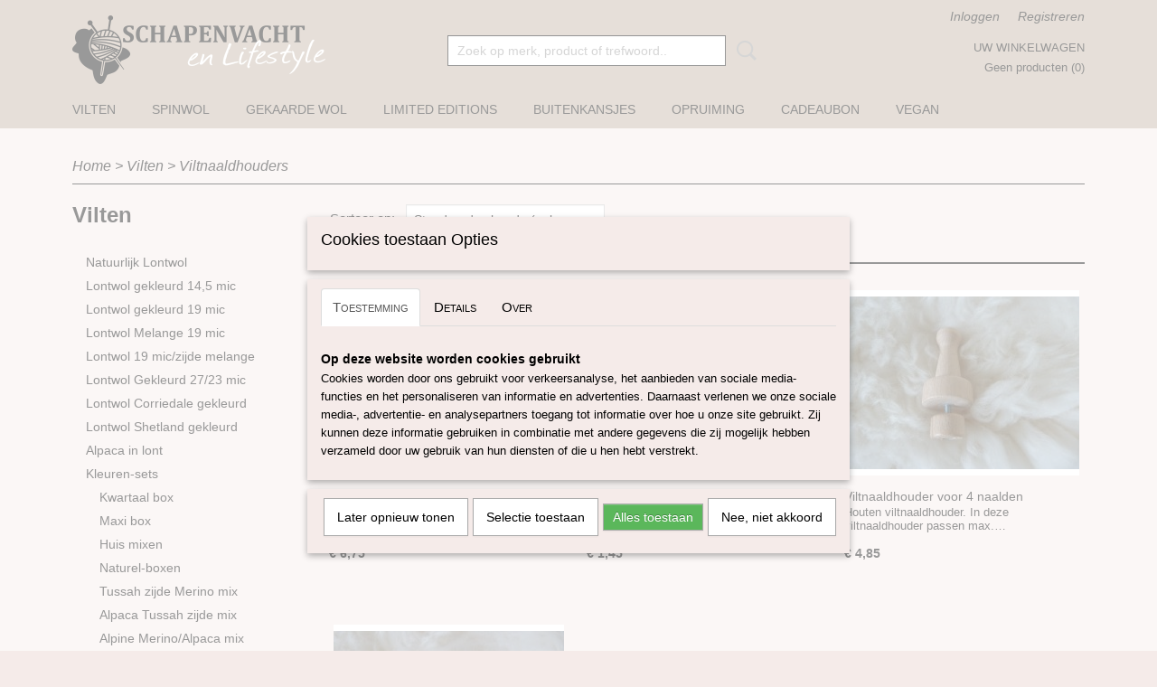

--- FILE ---
content_type: text/html; charset=UTF-8
request_url: https://www.schapenvachtenlifestyle.nl/webshop/vilten/viltnaaldhouders/
body_size: 12527
content:
<!DOCTYPE html>
<html lang="nl" prefix="og: http://ogp.me/ns#">
<head>
  <script src="/core/javascript/polyfills/polyfills-transpiled.js" defer nomodule></script>
  <meta name="keywords" content="schapenvachten, IJslands schapenvacht, schapenvacht kussen, lontwol, Merino lontwol, Schapenvachtenlifestyle.nl, schapenvacht, schapenvacht zwart, schapenvacht wit, schapenvacht bruin, medicinale schapenvacht, schapenvacht tapijt, witte schapenvachten, bruine schapenvachten,"/>
  <meta name="description" content="Schapenvacht en Lifestyle biedt een groot assortiment lontwol, viltwol, kaardvlies, naald- en natviltmaterialen, spinwol, zijde en plantaardige vezels. Mulesing-vrij, hoge kwaliteit en snelle levering."/>
  <meta name="language" content="nl"/>
  <meta name="charset" content="UTF-8"/>
  <meta name="google-site-verification" content="a0c880fc5c8eae5f.html"/>
  <meta name="msvalidate.01" content="22E551AAA377D7596AD0C86A58B0F0A5"/>
  <meta name="author" content="Shoppagina"/>
  <meta name="generator" content="IZICMS2.0"/>
  <link href="/service/xml/News/atom.xml" rel="alternate" title="Alle berichten"/>
  <link href="/service/xml/News/atom/test.xml" rel="alternate" title="Berichten in: test"/>
  <link href="/data/cache/compressedIncludes/compressedIncludes_2399615728_12f951c6e55e1a307533ac1d385dbb52.css" rel="stylesheet" media="all"/>
  <script src="/core/javascript/mootools/mootools-core-1.6.0-transpiled.js?r=3788&amp;fp=857f2632"></script>
  <script src="/core/javascript/mootools/mootools-more-1.6.0-transpiled.js?r=3788&amp;fp=857f2632"></script>
  <script src="/core/javascript/lib/helper/LocaleGlobal-minified.js?r=3788&amp;fp=857f2632" type="module"></script>
  <script src="/core/javascript/lib/helper/LocaleGlobal-transpiled.js?r=3788&amp;fp=857f2632" defer nomodule></script>
  <script src="/modules/Shop/templates/bootstrap/js/pixeldensity-transpiled.js?r=3788&amp;fp=857f2632"></script>
  <script src="/modules/Shop/templates/bootstrap/js/cerabox/cerabox-transpiled.js?r=3788&amp;fp=857f2632"></script>
  <script src="/modules/Shop/templates/bootstrap/js/modal.js?r=3788&amp;fp=45bf4c6b"></script>
  <script src="/modules/Shop/templates/bootstrap/js/product_attributes-transpiled.js?r=3788&amp;fp=857f2632"></script>
  <script src="/templates/responsive-1/js/product-behaviour-transpiled.js?r=3788&amp;fp=857f2632"></script>
  <script src="/modules/AfterSale/templates/default/js/facebook-transpiled.js?r=3788&amp;fp=857f2632"></script>
  <script src="/modules/AfterSale/templates/default/js/cookiepolicy.js?r=3788&amp;fp=0434d66d"></script>
  <script src="/templates/responsive-1/js/touch-mootools-transpiled.js?r=3788&amp;fp=857f2632"></script>
  <script src="/templates/responsive-1/js/category-menu-transpiled.js?r=3788&amp;fp=857f2632"></script>
  <script src="/templates/responsive-1/js/columnizer-transpiled.js?r=3788&amp;fp=857f2632"></script>
  <script src="/templates/responsive-1/js/responsive-transpiled.js?r=3788&amp;fp=857f2632"></script>
  <script src="/templates/responsive-1/js/designListener-transpiled.js?r=3788&amp;fp=857f2632"></script>
  <script>/*<![CDATA[*/
    document.addEventListener('DOMContentLoaded',function(){
      var evt = document.createEvent('CustomEvent');evt.initCustomEvent( 'designchange', false, false, {"carousel_slide_duration":"5000ms","carousel_slide1_enabled":"1","carousel_slide1_animation":"fade","carousel_slide1_button_text":"","carousel_slide1_button_href":"","carousel_slide2_enabled":"-1","carousel_slide2_animation":"fade","carousel_slide2_button_text":"","carousel_slide2_button_href":"https:\/\/www.schapenvachtenlifestyle.nl\/webshop\/vilten\/natuurlijke-lontwol\/detail\/4097\/verhuizing-schapenvacht-en-lifestyle.html","carousel_slide3_enabled":"-1","carousel_slide3_animation":"fade","carousel_slide3_button_text":"","carousel_slide3_button_href":"https:\/\/www.schapenvachtenlifestyle.nl\/webshop\/vilten\/lontwol-gekleurd-2723-mic\/","carousel_slide3_slogan":"","carousel_slide4_enabled":"-1","carousel_slide4_animation":"slide-down","carousel_slide4_button_text":"","carousel_slide4_button_href":"\/","carousel_slide4_slogan":"VOORBEELDSLIDE 4","carousel_slide5_enabled":"-1","carousel_slide5_animation":"slide-right","carousel_slide5_button_text":"","carousel_slide5_button_href":"\/","carousel_slide5_slogan":"VOORBEELDSLIDE 5","carousel_slide1_full_image_link":"","carousel_slide1_slogan":"","carousel_slide2_full_image_link":"https:\/\/www.schapenvachtenlifestyle.nl\/webshop\/vilten\/natuurlijke-lontwol\/detail\/4097\/verhuizing-schapenvacht-en-lifestyle.html","carousel_slide2_slogan":"","carousel_slide3_full_image_link":"","carousel_slide4_full_image_link":"","carousel_slide5_full_image_link":""} );document.dispatchEvent(evt);
      Locale.define('nl-NL','Core',{"cancel":"Annuleren","close":"Sluiten"});
      Locale.define('nl-NL','Shop',{"loading":"Een moment geduld alstublieft..","error":"Er is helaas een fout opgetreden.","added":"Toegevoegd","product_added_short":"&#x2713; Toegevoegd aan winkelwagen:","product_not_added":"Het product kon niet worden toegevoegd.","variation_not_given_short":"Kies de gewenste uitvoering:","attribute_dimension_error":"Het veld '%s' bevat een ongeldige waarde."});
      Locale.define('nl-NL','Cookie',{"cookie_option_heading":"Cookies toestaan Opties","cookie_option_footer":"<div class=buttons><a class='btn cookie-btn' id='cookie-showagain'>Later opnieuw tonen<\/a><a class='btn cookie-btn' id='allow-selection'>Selectie toestaan<\/a><a class='btn cookie-btn-selected' id='allow-all'>Alles toestaan<\/a><\/div>","cookie_option_body":"<div class='cookie-content' id='mainContent'><ul class='nav nav-tabs'><li><a href='#consent'>Toestemming<\/a><\/li><li><a href='#details'>Details<\/a><\/li><li><a href='#about'>Over<\/a><\/li><\/ul><div id='tabData[consent]' class='tabData'><h4 id='shp-cookie-settings'>Op deze website worden cookies gebruikt<\/h4><p>Cookies worden door ons gebruikt voor verkeersanalyse, het aanbieden van sociale media-functies en het personaliseren van informatie en advertenties. Daarnaast verlenen we onze sociale media-, advertentie- en analysepartners toegang tot informatie over hoe u onze site gebruikt. Zij kunnen deze informatie gebruiken in combinatie met andere gegevens die zij mogelijk hebben verzameld door uw gebruik van hun diensten of die u hen hebt verstrekt.<\/p><\/div><div id='tabData[details]' class='tabData'><div class='form-check align-items-center'><h4 id='shp-cookie-settings'>Noodzakelijk<\/h4><input class='form-check-input' type='checkbox' role='switch' id='shp-cookie-ncecessary' checked='checked' disabled='disabled'><\/div><p>Door essenti\u00eble functies zoals paginanavigatie en toegang tot beveiligde delen van de website mogelijk te maken, dragen noodzakelijke cookies bij aan de bruikbaarheid van een website. Deze cookies zijn essentieel voor de correcte werking van de website.<\/p><div class='form-check align-items-center'><h4 id='shp-cookie-settings'>Statistieken<\/h4><input class='form-check-input' type='checkbox' role='switch' id='shp-cookie-statistics' checked='checked'><\/div><p>Statistische cookies verzamelen en verstrekken anonieme gegevens om website-eigenaren te helpen begrijpen hoe gebruikers omgaan met hun sites.<\/p><div class='form-check align-items-center'><h4 id='shp-cookie-settings'>Marketing<\/h4><input class='form-check-input' type='checkbox' role='switch' id='shp-cookie-marketing'><\/div><p>Er worden cookies voor marketingdoeleinden gebruikt om websitegebruikers te volgen. Het doel is om gebruikers relevante en interessante advertenties te tonen, waardoor deze waardevoller worden voor uitgevers en externe marketeers.<\/p><\/div><div id='tabData[about]' class='tabData'><p>Cookies zijn kleine tekstdocumenten die door websites kunnen worden gebruikt om de gebruikerservaring effici\u00ebnter te maken.<\/p><p>De wet bepaalt dat wij cookies op uw apparaat plaatsen als deze strikt noodzakelijk zijn voor de werking van deze website. Voor alle andere soorten cookies hebben wij uw toestemming nodig. wat betekent dat cookies die als noodzakelijk zijn gecategoriseerd, voornamelijk worden verwerkt op basis van AVG-art. 6 (1) (f). Alle overige cookies, dat wil zeggen die van de soorten voorkeuren en advertenties, worden verwerkt op basis van AVG-art. 6 (1) (a) AVG.<\/p><p>Deze website maakt gebruik van unieke soorten cookies. sommige cookies worden geplaatst via aanbiedingen van derden die op onze pagina's verschijnen.<\/p><p>Vermeld uw toestemmings-id en datum wanneer u contact met ons opneemt over uw toestemming.<\/p><\/div><\/div>","analyticsId":"G-6R9MM0EKBX","adwordId":"AW-"});
      Locale.use('nl-NL');
  });
  /*]]>*/</script>
  <script>/*<![CDATA[*/
    
    <!-- Facebook Pixel Code -->
    !function(f,b,e,v,n,t,s){if(f.fbq)return;n=f.fbq=function(){n.callMethod?
    n.callMethod.apply(n,arguments):n.queue.push(arguments)};if(!f._fbq)f._fbq=n;
    n.push=n;n.loaded=!0;n.version='2.0';n.queue=[];t=b.createElement(e);t.async=!0;
    t.src=v;s=b.getElementsByTagName(e)[0];s.parentNode.insertBefore(t,s)}(window,
    document,'script','https://connect.facebook.net/en_US/fbevents.js');
    fbq('init', '1830890450284330');
    fbq('track', 'PageView');
    <!-- End Facebook Pixel Code -->
    
    <!-- Google Tag Manager -->
    (function(w,d,s,l,i){w[l]=w[l]||[];w[l].push({'gtm.start':
    new Date().getTime(),event:'gtm.js'});var f=d.getElementsByTagName(s)[0],
    j=d.createElement(s),dl=l!='dataLayer'?'&l='+l:'';j.async=true;j.src=
    'https://www.googletagmanager.com/gtm.js?id='+i+dl;f.parentNode.insertBefore(j,f);
    })(window,document,'script','dataLayer','GTM-NFQ9ZJL');
    <!-- End Google Tag Manager -->
    
 window.dataLayer = window.dataLayer || []; 
function gtag(){dataLayer.push(arguments);}
gtag('consent', 'default', { 
'ad_storage': 'denied',
'ad_user_data': 'denied',
'ad_personalization': 'denied',
'analytics_storage': 'denied',
'functionality_storage': 'denied',
'personalization_storage': 'denied',
'security_storage': 'denied'
});
  /*]]>*/</script>
  <!-- Global site tag (gtag.js) - Google Analytics -->
  <script async src="https://www.googletagmanager.com/gtag/js?id=G-6R9MM0EKBX"></script>
  <script>
    window.dataLayer = window.dataLayer || [];
    function gtag(){dataLayer.push(arguments);}
    gtag('js', new Date());
    gtag('config', 'G-6R9MM0EKBX', {"anonymize_ip":true});
  </script>
  <!-- End Google Analytics -->
  <title>Viltnaaldhouders - schapenvachtenlifestyle.nl |Ruime keuze naaldvilt, natvilt en spinwol artikelen</title>
  <meta name="viewport" content="width=device-width, initial-scale=1.0, user-scalable=0, minimum-scale=1.0, maximum-scale=1.0"/>
</head>
<body itemscope itemtype="http://schema.org/WebPage">
<div id="top">
  <div id="topMenu" class="container">
    <div id="logo" onclick="document.location.href='/';"></div>
          <ul class="topMenu">
        
      </ul>
      
<div id="basket" class="show_profile">
      <ul>
              <li><a href="/profiel/inloggen.html" rel="nofollow">Inloggen</a></li>
        <li><a href="/profiel/registreren.html">Registreren</a></li>
          </ul>
      <div class="cart">
    <label><a href="/webshop/basket.html" class="basketLink">Uw winkelwagen</a></label>
    <span class="basketPrice">Geen producten <span class="basketAmount">(0)</span></span>
  </div>
</div>
      </div>
      
    <form action="/zoeken.html" method="get" class="search">
      <input class="query" placeholder="Zoek op merk, product of trefwoord.." type="text" name="q" value="" />
      <button type="submit" class="btn">Zoeken</button>
    </form>
  </div>
  
<div id="menu">
  <div class="container">
    
    <ul class="pull-right">
                                                                                                                                      
    </ul>
  
      <ul class="categories">
                          <li class="">
          <a class="dropdown-toggle" href="/webshop/vilten/">Vilten <b class="caret"></b></a>
            <div class="dropdown">
              <a class="dropdown-heading" href="/webshop/vilten/">Vilten</a>
              <ul>
                                              <li ><a href="/webshop/vilten/natuurlijke-lontwol/" title="Natuurlijk Lontwol">Natuurlijk Lontwol</a></li>
                                              <li ><a href="/webshop/vilten/lontwol-gekleurd-145-mic/" title="Lontwol gekleurd 14,5 mic">Lontwol gekleurd 14,5 mic</a></li>
                                              <li ><a href="/webshop/vilten/lontwol-gekleurd-19-mic/" title="Lontwol gekleurd 19 mic">Lontwol gekleurd 19 mic</a></li>
                                              <li ><a href="/webshop/vilten/lontwol-melange-19-mic/" title="Lontwol Melange 19 mic">Lontwol Melange 19 mic</a></li>
                                              <li ><a href="/webshop/vilten/lontwol-19-miczijde-melange/" title="Lontwol 19 mic/zijde melange">Lontwol 19 mic/zijde melange</a></li>
                                              <li ><a href="/webshop/vilten/lontwol-gekleurd-2723-mic/" title="Lontwol Gekleurd 27/23 mic">Lontwol Gekleurd 27/23 mic</a></li>
                                              <li ><a href="/webshop/vilten/lontwol-corriedale-gekleurd/" title="Lontwol Corriedale gekleurd">Lontwol Corriedale gekleurd</a></li>
                                              <li ><a href="/webshop/vilten/lontwol-shetland-gekleurd/" title="Lontwol Shetland gekleurd">Lontwol Shetland gekleurd</a></li>
                                              <li ><a href="/webshop/vilten/alpaca-in-lont/" title="Alpaca in lont">Alpaca in lont</a></li>
                                              <li ><a href="/webshop/vilten/kleuren-sets/" title="Kleuren-sets">Kleuren-sets</a></li>
                                              <li ><a href="/webshop/vilten/kaardvlies/" title="Kaardvlies">Kaardvlies</a></li>
                                              <li ><a href="/webshop/vilten/naaldvlies/" title="Naaldvlies">Naaldvlies</a></li>
                                              <li ><a href="/webshop/vilten/plantaardige-vezels/" title="Plantaardige vezels">Plantaardige vezels</a></li>
                                              <li ><a href="/webshop/vilten/dierlijke-vezels/" title="Dierlijke vezels">Dierlijke vezels</a></li>
                                              <li ><a href="/webshop/vilten/zijde-producten/" title="Zijde Producten">Zijde Producten</a></li>
                                              <li ><a href="/webshop/vilten/kunststof-vezels/" title="Kunststof vezels">Kunststof vezels</a></li>
                                              <li ><a href="/webshop/vilten/vulling/" title="Vulling">Vulling</a></li>
                                              <li ><a href="/webshop/vilten/naaldvilt-pakketten/" title="Naaldvilt-pakketten">Naaldvilt-pakketten</a></li>
                                              <li ><a href="/webshop/vilten/startpakket-naaldvilten/" title="Startpakket naaldvilten">Startpakket naaldvilten</a></li>
                                              <li ><a href="/webshop/vilten/viltnaalden/" title="Viltnaalden">Viltnaalden</a></li>
                                              <li class="active"><a href="/webshop/vilten/viltnaaldhouders/" title="Viltnaaldhouders">Viltnaaldhouders</a></li>
                                              <li ><a href="/webshop/vilten/prikmat/" title="Prikmat">Prikmat</a></li>
                                              <li ><a href="/webshop/vilten/poppenhaar/" title="Poppenhaar">Poppenhaar</a></li>
                                              <li ><a href="/webshop/vilten/oogjesneusjes/" title="Oogjes/Neusjes">Oogjes/Neusjes</a></li>
                                              <li ><a href="/webshop/vilten/viltballetjes/" title="Viltballetjes">Viltballetjes</a></li>
                                              <li ><a href="/webshop/vilten/vilt-30x30/" title="Vilt 30x30">Vilt 30x30</a></li>
                                              <li ><a href="/webshop/vilten/wool-nepps/" title="Wool nepps">Wool nepps</a></li>
                                              <li ><a href="/webshop/vilten/vlokken--krullen/" title="Vlokken &amp; Krullen">Vlokken & Krullen</a></li>
                                              <li ><a href="/webshop/vilten/folie--gaas/" title="Folie / Gaas">Folie / Gaas</a></li>
                                              <li ><a href="/webshop/vilten/sproeibal/" title="Sproeibal">Sproeibal</a></li>
                                              <li ><a href="/webshop/vilten/zeep/" title="Zeep">Zeep</a></li>
                                              <li ><a href="/webshop/vilten/styropor/" title="Styropor">Styropor</a></li>
                                              <li ><a href="/webshop/vilten/diverse/" title="Diverse">Diverse</a></li>
                                              <li ><a href="/webshop/vilten/stoffen/" title="Stoffen">Stoffen</a></li>
              
              </ul>
            </div>
          </li>
                              <li class="">
          <a class="dropdown-toggle" href="/webshop/spinwol/">Spinwol  <b class="caret"></b></a>
            <div class="dropdown">
              <a class="dropdown-heading" href="/webshop/spinwol/">Spinwol </a>
              <ul>
                                              <li ><a href="/webshop/spinwol/lontwol-natuurlijke-kleuren/" title="Lontwol Natuurlijke kleuren">Lontwol Natuurlijke kleuren</a></li>
                                              <li ><a href="/webshop/spinwol/lontwol-gekleurd-145-mic/" title="Lontwol gekleurd 14,5 mic">Lontwol gekleurd 14,5 mic</a></li>
                                              <li ><a href="/webshop/spinwol/lontwol-gekleurd-19-mic/" title="Lontwol gekleurd 19 mic">Lontwol gekleurd 19 mic</a></li>
                                              <li ><a href="/webshop/spinwol/lontwol-melange-19-mic/" title="Lontwol Melange 19 mic">Lontwol Melange 19 mic</a></li>
                                              <li ><a href="/webshop/spinwol/lontwol-19-miczijde-melange/" title="Lontwol 19 mic/zijde melange">Lontwol 19 mic/zijde melange</a></li>
                                              <li ><a href="/webshop/spinwol/gekleurde-lontwol-2723-mic/" title="Gekleurde Lontwol 27/23 mic">Gekleurde Lontwol 27/23 mic</a></li>
                                              <li ><a href="/webshop/spinwol/lontwol-corriedale-gekleurd/" title="Lontwol Corriedale gekleurd">Lontwol Corriedale gekleurd</a></li>
                                              <li ><a href="/webshop/spinwol/lontwol-shetland-gekleurd/" title="Lontwol Shetland gekleurd">Lontwol Shetland gekleurd</a></li>
                                              <li ><a href="/webshop/spinwol/alpaca-in-lont/" title="Alpaca in lont">Alpaca in lont</a></li>
                                              <li ><a href="/webshop/spinwol/diverse/" title="Diverse">Diverse</a></li>
                                              <li ><a href="/webshop/spinwol/batts/" title="Batts">Batts</a></li>
                                              <li ><a href="/webshop/spinwol/sokkenwol/" title="Sokkenwol">Sokkenwol</a></li>
                                              <li ><a href="/webshop/spinwol/kleurenset/" title="Kleurenset">Kleurenset</a></li>
                                              <li ><a href="/webshop/spinwol/zijde-producten/" title="Zijde Producten">Zijde Producten</a></li>
                                              <li ><a href="/webshop/spinwol/plantaardige-vezels/" title="Plantaardige vezels">Plantaardige vezels</a></li>
                                              <li ><a href="/webshop/spinwol/dierlijke-vezels-overige/" title="Dierlijke vezels overige">Dierlijke vezels overige</a></li>
                                              <li ><a href="/webshop/spinwol/kunststof-vezels/" title="Kunststof vezels">Kunststof vezels</a></li>
                                              <li ><a href="/webshop/spinwol/haak-en-breinaalden/" title="Haak en Breinaalden">Haak en Breinaalden</a></li>
                                              <li ><a href="/webshop/spinwol/wol-wasmiddel/" title="Wol wasmiddel">Wol wasmiddel</a></li>
                                              <li ><a href="/webshop/spinwol/vulling/" title="Vulling">Vulling</a></li>
              
              </ul>
            </div>
          </li>
                              <li class="">
          <a class="dropdown-toggle" href="/webshop/gekaarde-wol/">Gekaarde Wol <b class="caret"></b></a>
            <div class="dropdown">
              <a class="dropdown-heading" href="/webshop/gekaarde-wol/">Gekaarde Wol</a>
              <ul>
                                              <li ><a href="/webshop/gekaarde-wol/perendale-gekleurde-kaardvlies/" title="Perendale Gekleurde Kaardvlies">Perendale Gekleurde Kaardvlies</a></li>
                                              <li ><a href="/webshop/gekaarde-wol/kaardvlies-in-lont-gekleurd/" title="Kaardvlies in lont gekleurd">Kaardvlies in lont gekleurd</a></li>
                                              <li ><a href="/webshop/gekaarde-wol/kaardvlies-in-lont-gekleurd-galaxy/" title="Kaardvlies in lont gekleurd Galaxy">Kaardvlies in lont gekleurd Galaxy</a></li>
                                              <li ><a href="/webshop/gekaarde-wol/kaardvlies-in-lont-gekleurd-tutti-frutti/" title="Kaardvlies in lont gekleurd Tutti Frutti">Kaardvlies in lont gekleurd Tutti Frutti</a></li>
                                              <li ><a href="/webshop/gekaarde-wol/kaardvlies-in-lont-naturel/" title="Kaardvlies in lont naturel">Kaardvlies in lont naturel</a></li>
                                              <li ><a href="/webshop/gekaarde-wol/kaardvlies-dierenkleuren/" title="Kaardvlies dierenkleuren">Kaardvlies dierenkleuren</a></li>
                                              <li ><a href="/webshop/gekaarde-wol/tiroler-bergschaap-naturel/" title="Tiroler bergschaap naturel ">Tiroler bergschaap naturel </a></li>
                                              <li ><a href="/webshop/gekaarde-wol/tiroler-bergschaap-gekleurd/" title="Tiroler bergschaap gekleurd">Tiroler bergschaap gekleurd</a></li>
                                              <li ><a href="/webshop/gekaarde-wol/bergschaap-naturel/" title="Bergschaap Naturel">Bergschaap Naturel</a></li>
                                              <li ><a href="/webshop/gekaarde-wol/bergschaap-gekleurd/" title="Bergschaap gekleurd">Bergschaap gekleurd</a></li>
                                              <li ><a href="/webshop/gekaarde-wol/bergschaapmaori-mix/" title="Bergschaap/Maori mix">Bergschaap/Maori mix</a></li>
                                              <li ><a href="/webshop/gekaarde-wol/gekaarde-maori-wol/" title="Gekaarde Maori wol">Gekaarde Maori wol</a></li>
                                              <li ><a href="/webshop/gekaarde-wol/maori-kaardvlies-huidskleuren/" title="Maori kaardvlies huidskleuren">Maori kaardvlies huidskleuren</a></li>
                                              <li ><a href="/webshop/gekaarde-wol/kaardvlies-naturel/" title="Kaardvlies Naturel">Kaardvlies Naturel</a></li>
                                              <li ><a href="/webshop/gekaarde-wol/batts/" title="Batts">Batts</a></li>
              
              </ul>
            </div>
          </li>
                              <li class="">
          <a class="dropdown-toggle" href="/webshop/limited-editions/">Limited Editions <b class="caret"></b></a>
            <div class="dropdown">
              <a class="dropdown-heading" href="/webshop/limited-editions/">Limited Editions</a>
              <ul>
                                              <li ><a href="/webshop/limited-editions/kerst-gerelateerd/" title="Kerst gerelateerd">Kerst gerelateerd</a></li>
              
              </ul>
            </div>
          </li>
                                <li class=""><a href="/webshop/buitenkansjes/">Buitenkansjes</a></li>
                                <li class=""><a href="/webshop/opruiming/">Opruiming</a></li>
                                <li class=""><a href="/webshop/cadeaubon/">Cadeaubon</a></li>
                              <li class="">
          <a class="dropdown-toggle" href="/webshop/vegan/">Vegan <b class="caret"></b></a>
            <div class="dropdown">
              <a class="dropdown-heading" href="/webshop/vegan/">Vegan</a>
              <ul>
                                              <li ><a href="/webshop/vegan/vlas-in-lont/" title="Vlas in Lont">Vlas in Lont</a></li>
                                              <li ><a href="/webshop/vegan/viscose/" title="Viscose">Viscose</a></li>
                                              <li ><a href="/webshop/vegan/bamboo-in-lont/" title="Bamboo in Lont">Bamboo in Lont</a></li>
                                              <li ><a href="/webshop/vegan/nylon-in-lont/" title="Nylon in Lont">Nylon in Lont</a></li>
                                              <li ><a href="/webshop/vegan/tencel-in-lont/" title="Tencel in lont">Tencel in lont</a></li>
                                              <li ><a href="/webshop/vegan/angelina-vezel/" title="Angelina vezel">Angelina vezel</a></li>
                                              <li ><a href="/webshop/vegan/overige-vezels/" title="Overige vezels">Overige vezels</a></li>
              
              </ul>
            </div>
          </li>
              
          </ul>
      </div>
</div>
<div class="visible-phone mobileHeader">
  <a href="#" class="openMobileMenu"></a>
  <form action="/zoeken.html" method="get" class="search">
    <input class="query" type="text" name="q" value="" />
    <button type="submit" class="btn">Zoeken</button>
  </form>
</div>
<script type="text/javascript">
  // Make the update menu function global
  var updateMenu = {};
  var category_menu;
  window.addEvent( 'domready', function ()
  {
    var elements = $$('.dropdown-toggle');
    var closeTimeout;
    var opt = {
      translations:{
        TEMPLATE_OTHER_CATEGORIES:'Overige categorie&euml;n',
        TEMPLATE_MENU_OVERFLOW_LABEL: '+'
      }
    }
    // Emulate hover in JS so we can control the hover behaviour on mobile browsers
    var ios10fix = false; // IOS10 has a bug where it triggers an extra click event on the location of the finger (even when mouseup is stopped) in the menu when it has less than 8 items...
    $('menu').getElements( 'a' ).each( function ( el ) {
      el.addEvent( 'mouseenter', function () { this.addClass('hover'); } );
      el.addEvent( 'mouseleave', function () { this.removeClass('hover'); } );
      el.addEvent( 'click', function ( e ) { if ( ios10fix ) e.stop(); } );
    } );
    // Global function to add drop-down behaviour to newly added menu items
    updateMenu = function () {
      var newElements = $$('.dropdown-toggle');
      newElements.each( function ( el ) {
        if ( -1 === elements.indexOf( el ) ) {
          el.addEvent( 'mouseenter', function () { el.addClass('hover'); } );
          el.addEvent( 'mouseleave', function () { el.removeClass('hover'); } );
          addMenuBehaviour( el );
        }
      } );
      // Add new elements to local list
      elements = newElements;
    }
    var addMenuBehaviour = function ( el ) {
      // Handle opening the menu
      el.addEvent( 'mouseover', openMenu );
      // Handle delayed menu close after mouse leave
      el.getParent('li').addEvent('mouseleave', function () {
        // Don't close when hovering a submenu-enabled item in the '+' menu
        if ( el.getParent( '.__all_categories' ) && el.getParent( '.dropdown' ) ) return;
        // Ignore mouseleave events when in mobile mode (needed for windows phone)
        if ( document.body.hasClass( 'mobile' ) ) return;
        closeTimeout = setTimeout( closeAll, 300 );
      } );
      el.getParent('li').addEvent('mouseenter', function () {
        clearTimeout( closeTimeout );
      } );
      // Also open menu on tap
      el.addEvent( 'tap', function ( e ) {
        if ( e.type == 'touchend' ) {
          openMenu.call(el, e);
          ios10fix = true;
          setTimeout( function () { ios10fix = false; }, 500 );
        }
      } );
    }
    var closeAll = function () {
      elements.getParent().removeClass('open');
      clearTimeout( closeTimeout );
    }
    var openMenu = function (e) {
      // Ignore mouseover events when in mobile mode
      if ( e.type == 'mouseover' && document.body.hasClass( 'mobile' ) ) return;
      if ( this.getParent( '.__all_categories' ) && this.getParent( '.dropdown' ) ) {
        if ( e.type == "touchend" ) document.location.href = this.get('href'); // Feign a click for touch actions (emulated click is blocked)
        return true;
      }
      // Already open.. Close when in mobile mode
      if ( this.getParent( 'li.open' ) ) {
        if ( e.type == "touchend" ) {
          closeAll();
        }
        return;
      }
      // Close all menu's
      elements.getParent().removeClass('open');
      // Prevent unexpected closing
      clearTimeout( closeTimeout );
      // Skip if disabled
      if ( this.hasClass('disabled') || this.match(':disabled') ) return;
      var dropdownMenu = this.getParent().getElement( '.dropdown' );
      if ( !dropdownMenu || !dropdownMenu.getElement('li') ) return; // Skip if empty
      dropdownMenu.setStyle( 'visibility', 'hidden' );
      this.getParent().addClass('open'); // open up selected
      var paddingTop = dropdownMenu.getStyle( 'padding-top' ).toInt();
      var dropdownMenuHeight = dropdownMenu.getSize().y - paddingTop - dropdownMenu.getStyle( 'padding-bottom' ).toInt();
      dropdownMenu.setStyles( {height:0,visibility:'visible', paddingTop: paddingTop + 10} );
      dropdownMenu.set( 'morph', {duration: 300, transition: 'sine:out', onComplete:function () { dropdownMenu.setStyle( 'height', 'auto' ); } } );
      dropdownMenu.morph( {height:dropdownMenuHeight, paddingTop: paddingTop} );
    };
    // Add behaviour to all drop-down items
    elements.each( addMenuBehaviour );
    // Init category menu
    category_menu = new CategoryMenu( opt );
  } );
</script>
  
  <div id="breadcrumbs" class="container">
    <div class="border-bottom">
      <a href="/" title="Home">Home</a> &gt; <a href="/webshop/vilten/" title="Vilten">Vilten</a> &gt; <a href="/webshop/vilten/viltnaaldhouders/" title="Viltnaaldhouders">Viltnaaldhouders</a>
    </div>
  </div>
<div class="container" id="site">
  <div class="row">
          <div class="span3">
        
    
<div class="categoryMenu">
  <h2>Vilten</h2>
  <ul>
            <li >
      <a href="/webshop/vilten/natuurlijke-lontwol/" title="Natuurlijk Lontwol">Natuurlijk Lontwol</a>
    
    
        </li>
                <li >
      <a href="/webshop/vilten/lontwol-gekleurd-145-mic/" title="Lontwol gekleurd 14,5 mic">Lontwol gekleurd 14,5 mic</a>
    
    
        </li>
                <li >
      <a href="/webshop/vilten/lontwol-gekleurd-19-mic/" title="Lontwol gekleurd 19 mic">Lontwol gekleurd 19 mic</a>
    
    
        </li>
                <li >
      <a href="/webshop/vilten/lontwol-melange-19-mic/" title="Lontwol Melange 19 mic">Lontwol Melange 19 mic</a>
    
    
        </li>
                <li >
      <a href="/webshop/vilten/lontwol-19-miczijde-melange/" title="Lontwol 19 mic/zijde melange">Lontwol 19 mic/zijde melange</a>
    
    
        </li>
                <li >
      <a href="/webshop/vilten/lontwol-gekleurd-2723-mic/" title="Lontwol Gekleurd 27/23 mic">Lontwol Gekleurd 27/23 mic</a>
    
    
        </li>
                <li >
      <a href="/webshop/vilten/lontwol-corriedale-gekleurd/" title="Lontwol Corriedale gekleurd">Lontwol Corriedale gekleurd</a>
    
    
        </li>
                <li >
      <a href="/webshop/vilten/lontwol-shetland-gekleurd/" title="Lontwol Shetland gekleurd">Lontwol Shetland gekleurd</a>
    
    
        </li>
                <li >
      <a href="/webshop/vilten/alpaca-in-lont/" title="Alpaca in lont">Alpaca in lont</a>
    
    
        </li>
                <li >
      <a href="/webshop/vilten/kleuren-sets/" title="Kleuren-sets">Kleuren-sets</a>
    
                        <ul>
      
                      <li >
                  <a href="/webshop/vilten/kleuren-sets/kwartaal-box/" title="Kwartaal box">Kwartaal box</a>
                </li>
                      <li >
                  <a href="/webshop/vilten/kleuren-sets/maxi-box/" title="Maxi box">Maxi box</a>
                </li>
                      <li >
                  <a href="/webshop/vilten/kleuren-sets/huis-mixen/" title="Huis mixen">Huis mixen</a>
                </li>
                      <li >
                  <a href="/webshop/vilten/kleuren-sets/naturel-boxen/" title="Naturel-boxen">Naturel-boxen</a>
                </li>
                      <li >
                  <a href="/webshop/vilten/kleuren-sets/tussah-zijde-merino-mix/" title="Tussah zijde Merino mix">Tussah zijde Merino mix</a>
                </li>
                      <li >
                  <a href="/webshop/vilten/kleuren-sets/alpaca-tussah-zijde-mix/" title="Alpaca Tussah zijde mix">Alpaca Tussah zijde mix</a>
                </li>
                      <li >
                  <a href="/webshop/vilten/kleuren-sets/alpine-merinoalpaca-mix/" title="Alpine Merino/Alpaca mix">Alpine Merino/Alpaca mix</a>
                </li>
                      <li >
                  <a href="/webshop/vilten/kleuren-sets/tweed-merino--viscose-mix/" title="Tweed Merino / Viscose mix">Tweed Merino / Viscose mix</a>
                </li>
                      <li >
                  <a href="/webshop/vilten/kleuren-sets/glinster-merino-mix/" title="Glinster Merino Mix">Glinster Merino Mix</a>
                </li>
                      <li >
                  <a href="/webshop/vilten/kleuren-sets/bamboo-merino-mix/" title="Bamboo Merino Mix">Bamboo Merino Mix</a>
                </li>
                      <li >
                  <a href="/webshop/vilten/kleuren-sets/perendale-kaardvlies-sets/" title="Perendale kaardvlies sets">Perendale kaardvlies sets</a>
                </li>
      
            </ul>
          
        </li>
                <li >
      <a href="/webshop/vilten/kaardvlies/" title="Kaardvlies">Kaardvlies</a>
    
                        <ul>
      
                      <li >
                  <a href="/webshop/vilten/kaardvlies/perendale-gekleurde-kaardvlies/" title="Perendale Gekleurde Kaardvlies">Perendale Gekleurde Kaardvlies</a>
                </li>
                      <li >
                  <a href="/webshop/vilten/kaardvlies/kaardvlies-dierenkleuren/" title="Kaardvlies dierenkleuren">Kaardvlies dierenkleuren</a>
                </li>
                      <li >
                  <a href="/webshop/vilten/kaardvlies/kaardvlies-in-lont-gekleurd/" title="Kaardvlies in lont gekleurd">Kaardvlies in lont gekleurd</a>
                </li>
                      <li >
                  <a href="/webshop/vilten/kaardvlies/kaardvlies-in-lont-gekleurd-galaxy/" title="Kaardvlies in lont gekleurd Galaxy">Kaardvlies in lont gekleurd Galaxy</a>
                </li>
                      <li >
                  <a href="/webshop/vilten/kaardvlies/kaardvlies-in-lont-gekleurd-tutti-frutti/" title="Kaardvlies in lont gekleurd Tutti Frutti">Kaardvlies in lont gekleurd Tutti Frutti</a>
                </li>
                      <li >
                  <a href="/webshop/vilten/kaardvlies/bergschaap-kleur/" title="Bergschaap kleur">Bergschaap kleur</a>
                </li>
                      <li >
                  <a href="/webshop/vilten/kaardvlies/gekaarde-maori-wol/" title="Gekaarde Maori wol">Gekaarde Maori wol</a>
                </li>
                      <li >
                  <a href="/webshop/vilten/kaardvlies/tiroler-bergschaap-gekleurd/" title="Tiroler bergschaap gekleurd">Tiroler bergschaap gekleurd</a>
                </li>
                      <li >
                  <a href="/webshop/vilten/kaardvlies/tiroler-bergschaap-naturel/" title="Tiroler bergschaap naturel">Tiroler bergschaap naturel</a>
                </li>
                      <li >
                  <a href="/webshop/vilten/kaardvlies/maori-kaardvlies-huidskleuren/" title="Maori kaardvlies huidskleuren">Maori kaardvlies huidskleuren</a>
                </li>
                      <li >
                  <a href="/webshop/vilten/kaardvlies/bergschaap-naturel/" title="Bergschaap naturel">Bergschaap naturel</a>
                </li>
                      <li >
                  <a href="/webshop/vilten/kaardvlies/bergschaapmaori-mix/" title="Bergschaap/Maori mix">Bergschaap/Maori mix</a>
                </li>
                      <li >
                  <a href="/webshop/vilten/kaardvlies/kaardvlies-naturel/" title="Kaardvlies Naturel">Kaardvlies Naturel</a>
                </li>
                      <li >
                  <a href="/webshop/vilten/kaardvlies/kaardvlies-in-lont-naturel/" title="Kaardvlies in lont naturel">Kaardvlies in lont naturel</a>
                </li>
      
            </ul>
          
        </li>
                <li >
      <a href="/webshop/vilten/naaldvlies/" title="Naaldvlies">Naaldvlies</a>
    
                        <ul>
      
                      <li >
                  <a href="/webshop/vilten/naaldvlies/naaldvlies-op-maat-diverse-kleuren/" title="Naaldvlies op maat diverse kleuren">Naaldvlies op maat diverse kleuren</a>
          <ul>
            <li >
      <a href="/webshop/vilten/naaldvlies/naaldvlies-op-maat-diverse-kleuren/merino-naaldvlies-19-micron-in-25-kleuren/" title="Merino Naaldvlies 19 micron in 25 kleuren">Merino Naaldvlies 19 micron in 25 kleuren</a>
    
    
        </li>
      
</ul>
                </li>
                      <li >
                  <a href="/webshop/vilten/naaldvlies/naaldvlies-van-de-rol-diverse-kleuren/" title="Naaldvlies van de rol diverse kleuren">Naaldvlies van de rol diverse kleuren</a>
          <ul>
            <li >
      <a href="/webshop/vilten/naaldvlies/naaldvlies-van-de-rol-diverse-kleuren/naaldvlies-195-micron-in-21-kleuren/" title="Naaldvlies 19.5 micron in 21 kleuren">Naaldvlies 19.5 micron in 21 kleuren</a>
    
    
        </li>
                <li >
      <a href="/webshop/vilten/naaldvlies/naaldvlies-van-de-rol-diverse-kleuren/naaldvlies-195-micron-lite-wit-en-zwart/" title="Naaldvlies 19.5 micron Lite wit en zwart">Naaldvlies 19.5 micron Lite wit en zwart</a>
    
    
        </li>
                <li >
      <a href="/webshop/vilten/naaldvlies/naaldvlies-van-de-rol-diverse-kleuren/naaldvlies-195-micron-met-zijde/" title="Naaldvlies 19.5 micron met zijde">Naaldvlies 19.5 micron met zijde</a>
    
    
        </li>
                <li >
      <a href="/webshop/vilten/naaldvlies/naaldvlies-van-de-rol-diverse-kleuren/naaldvlies-195-micron-duo/" title="Naaldvlies 19.5 micron Duo">Naaldvlies 19.5 micron Duo</a>
    
    
        </li>
      
</ul>
                </li>
                      <li >
                  <a href="/webshop/vilten/naaldvlies/naaldvlies-van-de-rol-extra-dik/" title="Naaldvlies van de rol extra dik">Naaldvlies van de rol extra dik</a>
                </li>
                      <li >
                  <a href="/webshop/vilten/naaldvlies/engelse-naaldvlies-naturel/" title="Engelse naaldvlies naturel">Engelse naaldvlies naturel</a>
                </li>
      
            </ul>
          
        </li>
                <li >
      <a href="/webshop/vilten/plantaardige-vezels/" title="Plantaardige vezels">Plantaardige vezels</a>
    
                        <ul>
      
                      <li >
                  <a href="/webshop/vilten/plantaardige-vezels/vlas-in-lont/" title="Vlas in lont">Vlas in lont</a>
                </li>
                      <li >
                  <a href="/webshop/vilten/plantaardige-vezels/viscose/" title="Viscose Lont">Viscose Lont</a>
                </li>
                      <li >
                  <a href="/webshop/vilten/plantaardige-vezels/overige-plantaardige-vezels/" title="Overige plantaardige vezels">Overige plantaardige vezels</a>
                </li>
                      <li >
                  <a href="/webshop/vilten/plantaardige-vezels/tencel-in-lont/" title="Tencel in lont">Tencel in lont</a>
                </li>
                      <li >
                  <a href="/webshop/vilten/plantaardige-vezels/bamboo-in-lont/" title="Bamboo in lont">Bamboo in lont</a>
                </li>
      
            </ul>
          
        </li>
                <li >
      <a href="/webshop/vilten/dierlijke-vezels/" title="Dierlijke vezels">Dierlijke vezels</a>
    
    
        </li>
                <li >
      <a href="/webshop/vilten/zijde-producten/" title="Zijde Producten">Zijde Producten</a>
    
                        <ul>
      
                      <li >
                  <a href="/webshop/vilten/zijde-producten/zijde-in-lont/" title="Zijde in lont">Zijde in lont</a>
                </li>
                      <li >
                  <a href="/webshop/vilten/zijde-producten/sari-zijde/" title="Sari Zijde">Sari Zijde</a>
                </li>
                      <li >
                  <a href="/webshop/vilten/zijde-producten/zijden-hankies/" title="Zijden Hankies">Zijden Hankies</a>
                </li>
                      <li >
                  <a href="/webshop/vilten/zijde-producten/zijden-stoffen/" title="Zijden stoffen">Zijden stoffen</a>
                </li>
                      <li >
                  <a href="/webshop/vilten/zijde-producten/zijde-garen/" title="Zijde garen">Zijde garen</a>
                </li>
      
            </ul>
          
        </li>
                <li >
      <a href="/webshop/vilten/kunststof-vezels/" title="Kunststof vezels">Kunststof vezels</a>
    
                        <ul>
      
                      <li >
                  <a href="/webshop/vilten/kunststof-vezels/angelina-vezels/" title="Angelina Vezels">Angelina Vezels</a>
                </li>
                      <li >
                  <a href="/webshop/vilten/kunststof-vezels/nylon-in-lont/" title="Nylon in Lont">Nylon in Lont</a>
                </li>
      
            </ul>
          
        </li>
                <li >
      <a href="/webshop/vilten/vulling/" title="Vulling">Vulling</a>
    
    
        </li>
                <li >
      <a href="/webshop/vilten/naaldvilt-pakketten/" title="Naaldvilt-pakketten">Naaldvilt-pakketten</a>
    
    
        </li>
                <li >
      <a href="/webshop/vilten/startpakket-naaldvilten/" title="Startpakket naaldvilten">Startpakket naaldvilten</a>
    
    
        </li>
                <li >
      <a href="/webshop/vilten/viltnaalden/" title="Viltnaalden">Viltnaalden</a>
    
    
        </li>
                <li class="active">
      <a href="/webshop/vilten/viltnaaldhouders/" title="Viltnaaldhouders">Viltnaaldhouders</a>
    
    
        </li>
                <li >
      <a href="/webshop/vilten/prikmat/" title="Prikmat">Prikmat</a>
    
    
        </li>
                <li >
      <a href="/webshop/vilten/poppenhaar/" title="Poppenhaar">Poppenhaar</a>
    
    
        </li>
                <li >
      <a href="/webshop/vilten/oogjesneusjes/" title="Oogjes/Neusjes">Oogjes/Neusjes</a>
    
    
        </li>
                <li >
      <a href="/webshop/vilten/viltballetjes/" title="Viltballetjes">Viltballetjes</a>
    
    
        </li>
                <li >
      <a href="/webshop/vilten/vilt-30x30/" title="Vilt 30x30">Vilt 30x30</a>
    
    
        </li>
                <li >
      <a href="/webshop/vilten/wool-nepps/" title="Wool nepps">Wool nepps</a>
    
    
        </li>
                <li >
      <a href="/webshop/vilten/vlokken--krullen/" title="Vlokken &amp; Krullen">Vlokken & Krullen</a>
    
    
        </li>
                <li >
      <a href="/webshop/vilten/folie--gaas/" title="Folie / Gaas">Folie / Gaas</a>
    
    
        </li>
                <li >
      <a href="/webshop/vilten/sproeibal/" title="Sproeibal">Sproeibal</a>
    
    
        </li>
                <li >
      <a href="/webshop/vilten/zeep/" title="Zeep">Zeep</a>
    
    
        </li>
                <li >
      <a href="/webshop/vilten/styropor/" title="Styropor">Styropor</a>
    
    
        </li>
                <li >
      <a href="/webshop/vilten/diverse/" title="Diverse">Diverse</a>
    
    
        </li>
                <li >
      <a href="/webshop/vilten/stoffen/" title="Stoffen">Stoffen</a>
    
                        <ul>
      
                      <li >
                  <a href="/webshop/vilten/stoffen/zijde/" title="Zijde">Zijde</a>
                </li>
                      <li >
                  <a href="/webshop/vilten/stoffen/katoen/" title="Katoen">Katoen</a>
                </li>
      
            </ul>
          
        </li>
      
</ul>
</div>
  
      </div>
      <div class="span9">
        <div class="iziSection" id="section_main"><div id="section_main_0" class="ShopModule iziModule"><div class="basketAction iziAction">
<div id="basket" class="show_profile">
      <ul>
              <li><a href="/profiel/inloggen.html" rel="nofollow">Inloggen</a></li>
        <li><a href="/profiel/registreren.html">Registreren</a></li>
          </ul>
      <div class="cart">
    <label><a href="/webshop/basket.html" class="basketLink">Uw winkelwagen</a></label>
    <span class="basketPrice">Geen producten <span class="basketAmount">(0)</span></span>
  </div>
</div>
<div class='clear'></div></div></div><div id="section_main_1" class="ShopModule iziModule"><div class="categoryOverviewAction iziAction">
                                                                          
  
  <div class="pagination-options">
  
  <form method="get">
      
    Sorteer op: &nbsp;
    <select name="sorting" onchange="this.form.submit();">
          <option value="weight|asc" selected="selected">Standaard volgorde (oplopend)</option>
          <option value="weight|desc">Standaard volgorde (aflopend)</option>
          <option value="sale_price|asc">Prijs (oplopend)</option>
          <option value="sale_price|desc">Prijs (aflopend)</option>
          <option value="discount_price|asc">Korting (oplopend)</option>
          <option value="discount_price|desc">Korting (aflopend)</option>
          <option value="name|asc">Naam (oplopend)</option>
          <option value="name|desc">Naam (aflopend)</option>
          <option value="available|asc">Beschikbaar (oplopend)</option>
          <option value="available|desc">Beschikbaar (aflopend)</option>
    
    </select>
  
      <div class="pagination right">
        </div>
  
  
  <div class="clearfix"></div>
      <hr />
    </form>
</div>
  <div class="row">
          
  
<div class="span3 product">
  <div class="thumbnail">
      <div class="product-ribbon">
        </div>
      <a href="/webshop/vilten/viltnaaldhouders/detail/2568/viltnaald-pen.html" title="Viltnaald pen" data-background="/data/upload/Shop/images/255x1000x0_p1200769.png"></a>
  </div>
  <span class="name">Viltnaald pen</span>
  <span class="desc"> Viltnaaldpen inclusief 3 naalden. Met deze viltnaald pen kan&#8230;</span>
  <div class="price">
        <span class="price">&euro; 6,75</span>
    </div>
  <div class="focussedDetails">
    
                  <div class="in-stock"><span class="indicator">&#x2713;</span> Op voorraad</div>
          
    <div class="buttons">
                        <a class="btn buy" href="#add" data-product_id="2568">In winkelwagen</a>
                <a class="detail" href="/webshop/vilten/viltnaaldhouders/detail/2568/viltnaald-pen.html" title="Viltnaald pen">Meer info &gt;</a>
          </div>
  </div>
</div>
          
  
<div class="span3 product">
  <div class="thumbnail">
      <div class="product-ribbon">
        </div>
      <a href="/webshop/vilten/viltnaaldhouders/detail/1863/viltnaaldhouder-voor-1-naald.html" title="Viltnaaldhouder voor 1 naald" data-background="/data/upload/Shop/images/255x1000x0_p1130470-0.png"></a>
  </div>
  <span class="name">Viltnaaldhouder voor 1 naald</span>
  <span class="desc"> Houten viltnaaldhouder. Deze viltnaaldhouder ligt lekker in&#8230;</span>
  <div class="price">
        <span class="price">&euro; 1,45</span>
    </div>
  <div class="focussedDetails">
    
                  <div class="in-stock"><span class="indicator">&#x2713;</span> Op voorraad</div>
          
    <div class="buttons">
                        <a class="btn buy" href="#add" data-product_id="1863">In winkelwagen</a>
                <a class="detail" href="/webshop/vilten/viltnaaldhouders/detail/1863/viltnaaldhouder-voor-1-naald.html" title="Viltnaaldhouder voor 1 naald">Meer info &gt;</a>
          </div>
  </div>
</div>
          
  
<div class="span3 product">
  <div class="thumbnail">
      <div class="product-ribbon">
        </div>
      <a href="/webshop/vilten/viltnaaldhouders/detail/1864/viltnaaldhouder-voor-4-naalden.html" title="Viltnaaldhouder voor 4 naalden" data-background="/data/upload/Shop/images/255x1000x0_p1130471.png"></a>
  </div>
  <span class="name">Viltnaaldhouder voor 4 naalden</span>
  <span class="desc"> Houten viltnaaldhouder. In deze viltnaaldhouder passen max.&#8230;</span>
  <div class="price">
        <span class="price">&euro; 4,85</span>
    </div>
  <div class="focussedDetails">
    
                  <div class="in-stock"><span class="indicator">&#x2713;</span> Op voorraad</div>
          
    <div class="buttons">
                        <a class="btn buy" href="#add" data-product_id="1864">In winkelwagen</a>
                <a class="detail" href="/webshop/vilten/viltnaaldhouders/detail/1864/viltnaaldhouder-voor-4-naalden.html" title="Viltnaaldhouder voor 4 naalden">Meer info &gt;</a>
          </div>
  </div>
</div>
          
  
<div class="span3 product">
  <div class="thumbnail">
      <div class="product-ribbon">
        </div>
      <a href="/webshop/vilten/viltnaaldhouders/detail/1865/viltnaaldhouder-voor-maximaal-6-naalden.html" title="Viltnaaldhouder voor maximaal 6 naalden" data-background="/data/upload/Shop/images/255x1000x0_p1130473.png"></a>
  </div>
  <span class="name">Viltnaaldhouder voor maximaal 6 naalden</span>
  <span class="desc"> Houten viltnaaldhouder. In deze viltnaaldhouder passen max.&#8230;</span>
  <div class="price">
        <span class="price">&euro; 6,75</span>
    </div>
  <div class="focussedDetails">
    
                  <div class="in-stock"><span class="indicator">&#x2713;</span> Op voorraad</div>
          
    <div class="buttons">
                        <a class="btn buy" href="#add" data-product_id="1865">In winkelwagen</a>
                <a class="detail" href="/webshop/vilten/viltnaaldhouders/detail/1865/viltnaaldhouder-voor-maximaal-6-naalden.html" title="Viltnaaldhouder voor maximaal 6 naalden">Meer info &gt;</a>
          </div>
  </div>
</div>
    
  </div>
  <div class="pagination-options">
  
  <form method="get">
  
      <div class="pagination right">
        </div>
  
  
  <div class="clearfix"></div>
    </form>
</div>
<div class='clear'></div></div></div></div>
      </div>
      </div>
  <div class="row">
    <div class="span12"><div class="iziSection iziStaticSection" id="section_footer"></div></div>
  </div>
</div>
  
  
    
  
  
                                                                                                                                                                  
  <footer>
    <div class="container">
      <div class="row">
              <div class="span3" id="footer_menu">
          <h3>Informatie</h3>
          <ul>
                                                          <li>
                <a href="/contact.html">Contact </a>
              </li>
                                                <li>
                <a href="/veelgestelde-vragen.html">Veelgestelde vragen</a>
              </li>
                                                                      <li>
                <a href="/voorwaarden.html">Algemene Voorwaarden</a>
              </li>
                                                <li>
                <a href="/privacy-policy.html">Privacy Policy</a>
              </li>
                                                <li>
                <a href="/no-title.html">Garantie & Klachten</a>
              </li>
                                                                      <li>
                <a href="/gastenboek.html">Gastenboek</a>
              </li>
                                                                                            <li>
                <a href="/retourneren.html"> Verzenden en Retourneren</a>
              </li>
                                                <li>
                <a href="/fotos-van-klanten.html">Foto's van Klanten</a>
              </li>
                      
          </ul>
        </div>
              
                    
      <div class="span3" id="footer_categories">
                  <h3>Categorie&euml;n</h3>
          <ul>
                          <li><a href="/webshop/vilten/">Vilten</a></li>
                          <li><a href="/webshop/spinwol/">Spinwol </a></li>
                          <li><a href="/webshop/gekaarde-wol/">Gekaarde Wol</a></li>
                          <li><a href="/webshop/limited-editions/">Limited Editions</a></li>
                          <li><a href="/webshop/buitenkansjes/">Buitenkansjes</a></li>
                          <li><a href="/webshop/opruiming/">Opruiming</a></li>
                          <li><a href="/webshop/cadeaubon/">Cadeaubon</a></li>
                          <li><a href="/webshop/vegan/">Vegan</a></li>
            
          </ul>
          <script type="text/javascript">
            window.addEvent( 'domready', function () {
              category_columnizer = new ListColumnizer( { list:document.getElement( "footer #footer_categories ul" ), gridColumns: 3, minColumnWidth: 180 } );
            } );
          </script>
              </div>
              <div class="span3">
          <div class="iziSection iziStaticSection" id="section_footerColumn"><div class="iziContent" id="section_footerColumn_0"><div class="contentHeader iziHeader"><h2><script class='wwk_script_container'>(function () { (_wwk_id = (typeof _wwk_id !== 'undefined') ? _wwk_id : []).push(10340); (_wwk_layout = (typeof _wwk_layout !== 'undefined') ? _wwk_layout : []).push('default'); (_wwk_theme = (typeof _wwk_theme !== 'undefined') ? _wwk_theme : []).push('light'); (_wwk_color = (typeof _wwk_color !== 'undefined') ? _wwk_color : []).push('#C0B0A0'); (_wwk_show = (typeof _wwk_show !== 'undefined') ? _wwk_show : []).push('yes'); (_wwk_view = (typeof _wwk_view !== 'undefined') ? _wwk_view : []).push('slider'); (_wwk_amount = (typeof _wwk_amount !== 'undefined') ? _wwk_amount : []).push(6); (_wwk_width = (typeof _wwk_width !== 'undefined') ? _wwk_width : []).push('manual'); (_wwk_width_amount = (typeof _wwk_width_amount !== 'undefined') ? _wwk_width_amount : []).push('250px'); (_wwk_height = (typeof _wwk_height !== 'undefined') ? _wwk_height : []).push(0); (_wwk_interval = (typeof _wwk_interval !== 'undefined') ? _wwk_interval : []).push(5000); (_wwk_language = (typeof _wwk_language !== 'undefined') ? _wwk_interval : []).push(1); var js = document.createElement('script'), c = _wwk_id.length - 1; js.className = 'wwk_script'; js.type = 'text/javascript'; js.async = true; js.src = 'https://www.webwinkelkeur.nl/widget2.js?c=' + c; var s = document.getElementsByClassName('wwk_script_container')[c]; s.parentNode.insertBefore(js, s); })();</script></h2></div><div class="iziInnerContent"></div></div><div class="iziContent" id="section_footerColumn_1"><div class="contentHeader iziHeader"><h2><!--Start of Tawk.to Script--> <script type="text/javascript"> var Tawk_API=Tawk_API||{}, Tawk_LoadStart=new Date(); (function(){ var s1=document.createElement("script"),s0=document.getElementsByTagName("script")[0]; s1.async=true; s1.src='https://embed.tawk.to/57208ad20a7e201e74526da5/default'; s1.charset='UTF-8'; s1.setAttribute('crossorigin','*'); s0.parentNode.insertBefore(s1,s0); })(); </script> <!--End of Tawk.to Script--></h2></div><div class="iziInnerContent"></div></div></div>
        </div>
      
              <div class="span3" id="payment_methods">
          <h3>Betaalmethodes</h3>
          
<ul class="payment-methods">
    <li class="sprite-ideal" title="Ideal"></li>
      <li class="sprite-bancontact" title="Bancontact"></li>
        <li class="sprite-mastercard" title="Mastercard"></li>
    <li class="sprite-visa" title="visa"></li>
    <li class="sprite-maestro" title="Maestro"></li>
      <li class="sprite-sofort" title="Sofort"></li>
      <li class="sprite-banktransfer" title="Banktransfer"></li>
  
</ul>
        </div>
            </div>
    </div>
  </footer>
  <p class="copyright">
      
      
    &copy; 2026 www.schapenvachtenlifestyle.nl
        - Powered by Shoppagina.nl
    </p>
  
  <noscript><img height='1' width='1' style='display:none' src='https://www.facebook.com/tr?id=1830890450284330&ev=PageView&noscript=1'/></noscript><!-- Google Tag Manager (noscript) -->
<noscript><iframe src="https://www.googletagmanager.com/ns.html?id=GTM-NFQ9ZJL" height="0" width="0" style="display:none;visibility:hidden"></iframe></noscript>
<!-- End Google Tag Manager (noscript) -->
<div id="cookiepolicy" class="cookiepolicy-type-1">
  <div class="container">
    <div class="message"><p>Wij maken gebruik van cookies om onze website te verbeteren, om het verkeer op de website te analyseren, om de website naar behoren te laten werken en voor de koppeling met social media. Door op Ja te klikken, geef je toestemming voor het plaatsen van alle cookies zoals omschreven in onze privacy- en cookieverklaring.</p></div>
    <div class="buttons">
      <a href="#cookiepolicy-options" class="btn btn-success">Cookie Opties</a>
      <a href="#cookiepolicy-accept" class="btn btn-success">Ja, ik ga akkoord</a>
      <a href="#cookiepolicy-deny" class="btn">Nee, niet akkoord</a>
    </div>
  </div>
</div>
</body>
</html>
